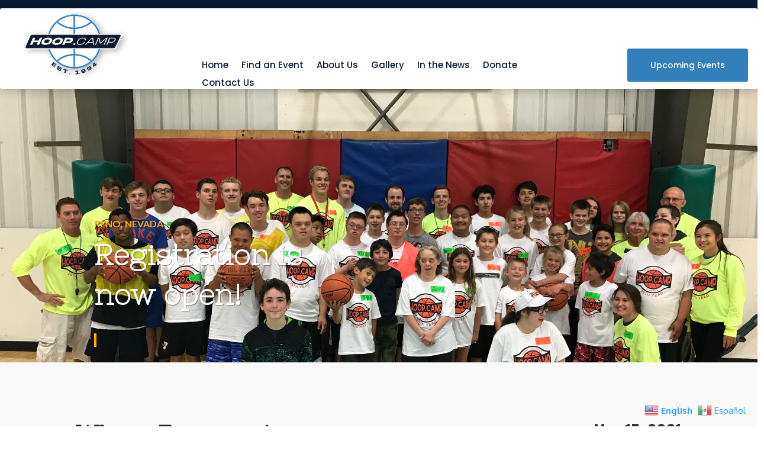

--- FILE ---
content_type: text/css
request_url: https://hoop.camp/wp-content/et-cache/1/1/223888/et-core-unified-223888.min.css?ver=1766028831
body_size: 19030
content:
.et_transparent_nav #main-content .container{padding-top:58px!important}body .et_pb_section .lines .line{background-color:#0080ff!important}.et_pb_section .blue_lines:before,.et_pb_section .blue_lines:after,.blurb_7_f .hover_line,.header_5_f .et_pb_slider .et_pb_slide .et_pb_slide_description h2,.header_5_f .et_pb_slider .et_pb_slide .et_pb_slide_description:before,.blue_line_before .et_pb_team_member_description:before,#page-container .lines_ba a,#page-container .lines_ba a:before,#page-container .lines_ba a:after,#page-container .lines_ba h2:before,#page-container .lines_ba h2:after{border-color:#0080ff!important}#page-container .blue_links a{color:#0080ff!important}#page-container .blue_links a:hover{color:#fff!important}#page-container .white_links a{color:#fff!important}#page-container .white_links a:hover{color:#0080ff!important}#page-container .dark_blue_links a{color:#07215e!important}#page-container .dark_blue_links a:hover{color:#0080ff!important}.falkor_blog .et_pb_slider .et_pb_slide.et-pb-active-slide:before{color:#07215e}.falkor_blog .et_pb_slider .et_pb_slide:hover:before{color:#0080ff}.falkor_blog .et_pb_slider .et_pb_slide:before{content:"0" counter(section);color:#ebebeb}.falkor_blog .et_pb_slider .et_pb_slide .published{font-size:18px!important}.falkor_blog .et_pb_slider .et_pb_slide.et-pb-moved-slide *,.falkor_blog .et_pb_slider .et_pb_slide.et-pb-active-slide *{opacity:1!important}.blog_slider .et-pb-slider-arrows a:hover{opacity:0.5!important}.blog_slider .et-pb-slider-arrows a{opacity:1!important;color:#0080ff!important}.blog_slider .et-pb-slider-arrows a.et-pb-arrow-prev:before{content:'#'!important}.blog_slider .et-pb-slider-arrows a.et-pb-arrow-next:before{content:'$'!important}.falkor_blog_page_content article.et_pb_post a.entry-featured-image-url:after{background-color:#fff}.falkor_blog_page_content article.et_pb_post a.entry-featured-image-url:before{content:'Read More';color:#fff;opacity:0;font-size:20px}.falkor_blog_page_content article.et_pb_post:hover a.entry-featured-image-url:before{opacity:1}.falkor_blog_page_content article.et_pb_post a.entry-featured-image-url{background-color:#1f2532;border:0 solid #f2f2f2}.falkor_blog_page_content article.et_pb_post .post-meta:before{background-color:#fff}.falkor_blog_page_content article.et_pb_post:hover .post-meta{color:#000!important}.falkor_blog_page_content article.et_pb_post:hover a.entry-featured-image-url img{opacity:0.5}.falkor_blog_3 article:before{background-color:#fff}.falkor_blog_3 article:hover:before{opacity:0.6!important;background-color:#07215e}#page-container .falkor_blog_3 article:hover .post-content a,#page-container .falkor_blog_3 article:hover *{color:#fff!important}#page-container .falkor_blog_3 article .post-content a.more-link:hover{opacity:0.5}#page-container .falkor_blog_3 article .post-content a{color:#0080ff!important;font-size:16px}.falkor_blog_3 article:after{border-top:4px solid #0080ff}#page-container .falkor_blog_4 article .post-meta{background-color:rgba(255,255,255,1);color:#1f2532!important}.falkor_blog_4 article{background-color:#1f2532}.falkor_blog_4 article .post-content:before{background-color:#fff}#page-container .falkor_blog_4 article .more-link{color:#0080ff!important}.falkor_blog_4 article:after{border-top:4px solid #0080ff}.falkor_blog_4 article:hover .entry-featured-image-url img{opacity:0.5!important}#page-container .falkor_blog_4 article:hover .post-content p,#page-container .falkor_blog_4 article:hover .post-content a{color:#fff!important}.blurb_2_f.view_port .et_pb_column:hover .et_pb_divider:before,.blurb_2_f.view_port .et_pb_column:hover .et_pb_text:before{border-color:#0080ff}.blurb_2_f.view_port .et_pb_column:hover .et_pb_text:after{border-color:#0080ff}.blurb_4_f .et_pb_column .et_pb_button:before,.blurb_4_f .et_pb_column .et_pb_button:after{font-weight:700!important;opacity:1!important;font-family:ETmodules!important;content:'$';font-size:16px!important;line-height:110%!important}.blurb_4_f .et_pb_blurb h4:before{background-color:#0080ff}.blurb_4_f .et_pb_blurb h4:after{background-color:#efeff2}.blurb_5_f .et_pb_blurb .et_pb_blurb_container{background-color:#f9f9fa!important}.blurb_5_f .et_pb_blurb .et_pb_blurb_container a{color:#0080ff;font-size:18px!important;font-weight:700}.blurb_7_f .et_pb_column:hover .hover_line{opacity:1}.blurb_8_f .et_pb_column .et_pb_blurb_container:before{background-color:#fff}.blurb_8_f .et_pb_column .et_pb_blurb:hover *{color:#fff!important}.blurb_9_f .et_pb_column .et_pb_main_blurb_image:before{background-color:#000;opacity:0.1}.blurb_9_f .et_pb_column .et_pb_blurb:hover .et_pb_main_blurb_image:before{opacity:0}.blurb_9_f .et_pb_blurb .et_pb_blurb_container .et_pb_blurb_description{background-color:#fff}.blurb_11_f .et_pb_blurb .et_pb_blurb_container:before{content:"U";font-family:ETmodules!important;font-size:21px}.blurb_11_f .et_pb_blurb .et_pb_main_blurb_image:before{background-color:#333}.blurb_12_f .et_pb_row:last-child .et_pb_blurb .et_pb_main_blurb_image:before{background:#000}.close_button:before,.close_button:after{background:#fff}body.et-fb .blurb_12_f .et_pb_row:nth-child(3) .et_pb_blurb,.blurb_12_f .et_pb_row:last-child .et_pb_blurb{background:#252525}.blurb_14_f .et_pb_column_1_3:hover{border-color:#efeff2}.blurb_16_f .et_pb_blurb .et_pb_blurb_description a{color:#fff!important}.blurb_17_f .et_pb_column .et_pb_blurb_container:after{background-color:#efeff2}.blurb_17_f .et_pb_column .et_pb_blurb_container:before{background-color:#fff}.blurb_17_f .et_pb_column .et_pb_blurb:hover h2,.blurb_17_f .et_pb_column .et_pb_blurb:hover h2 a{font-weight:600!important;letter-spacing:0.2px}.blurb_17_f .et_pb_column .et_pb_blurb:hover *{color:#fff!important}.blurb_19_f .et_pb_column .et_pb_blurb_container:before{background-color:#fff;box-shadow:inset 0 0 0 1px #efeff2}.blurb_19_f .et_pb_column .et_pb_blurb:hover .et_pb_blurb_description,.blurb_19_f .et_pb_column .et_pb_blurb:hover h2,.blurb_19_f .et_pb_column .et_pb_blurb:hover h2 a{color:#fff!important}.blurb_19_f .et_pb_blurb .et_pb_button_module_wrapper .et_pb_button:after{font-weight:700;line-height:100%;vertical-align:middle}.blurb_20_f .et_pb_column .et_pb_blurb_container:before{background-color:#1f2532}.blurb_20_f .et_pb_column .et_pb_blurb_container{background-color:#fff;box-shadow:inset 0 0 0 1px #efeff2}.blurb_20_f .et_pb_column .et_pb_blurb h2:after{background-color:#efeff2}.blurb_21_f .et_pb_column_1_3 .et_pb_main_blurb_image:before{content:'$';font-family:ETmodules!important;line-height:100%!important;color:#fff!important;font-size:44px;font-weight:700}.blurb_21_f .et_pb_column_1_3:hover .et_pb_main_blurb_image{background-color:#0080ff!important}#page-container .blurb_21_f .et_pb_column_1_3:hover a.et_pb_button{border-color:#0080ff!important}.blurb_22_f .et_pb_blurb h4:before{background-color:#0080ff}.blurb_22_f .et_pb_blurb h4:after{background-color:#efeff2}.blurb_23_f .et_pb_blurb .et_pb_blurb_description:before{background-color:#efeff2}.blurb_24_f .et_pb_column .et_pb_blurb_container:before{background-color:#fff}.blurb_24_f .et_pb_column .et_pb_blurb:hover *{color:#fff!important}.contact_1_falkor .et_pb_column .et_pb_contact_form p:after{background-color:#0080ff}.contact_1_falkor .et_pb_contact_form p:not([data-type=checkbox]):not([data-type="radio"]) label{text-align:left;color:#fff;font-size:16px;line-height:100%;font-family:'Lato',Helvetica,Arial,Lucida,sans-serif}.et_pb_contact_form_container .et-pb-contact-message{color:#fff}#page-container .contact_2_falkor .et_pb_column .et_pb_text a:hover{opacity:0.5}.contact_2_falkor .et_pb_column .et_pb_contact_form p:after{background-color:#0080ff}.contact_2_falkor .et_pb_contact_form p:not([data-type=checkbox]):not([data-type="radio"]) label{color:#fff;font-size:18px;font-weight:400;line-height:100%;font-family:'Montserrat',Helvetica,Arial,Lucida,sans-serif}.content_1_f blockquote{border-color:#fff!important;border-width:1px!important}.content_2_f ul li strong:after{border:1px solid #0080ff;border-radius:100%;background-color:#fff;box-shadow:0 0 0 10px #fff}.content_2_f ul:before{background-color:#efeff2}.content_7_f .et_pb_tabs ul.et_pb_tabs_controls li a:hover,.content_7_f .et_pb_tabs ul.et_pb_tabs_controls li.et_pb_tab_active a{color:#0080ff!important}.content_16_f .et_pb_tabs ul.et_pb_tabs_controls li a:hover,.content_16_f .et_pb_tabs ul.et_pb_tabs_controls li.et_pb_tab_active a{color:#0080ff!important}.footer_1_f .five-columns .et_pb_promo:not(:last-child) a:before{content:"E";font-family:ETmodules!important}.footer_2_f .five-columns .et_pb_promo:not(:last-child) a:before{content:"E";font-family:ETmodules!important}.footer_3_f .et_pb_column_1_4 .et_pb_number_counter:before{font-family:ETmodules!important;font-size:26px}.footer_3_f .et_pb_column_1_4:first-child .et_pb_number_counter:before{content:"î‚“"}.footer_3_f .et_pb_column_1_4:nth-child(2) .et_pb_number_counter:before{content:"î‚”"}.footer_3_f .et_pb_column_1_4:nth-child(3) .et_pb_number_counter:before{content:"îƒ‹"}.footer_3_f .et_pb_column_1_4:nth-child(4) .et_pb_number_counter:before{content:"î‚›"}.footer_4_f .et_pb_blurb .et_pb_main_blurb_image .et_pb_image_wrap{border:2px solid #fff}.footer_5_f .et_pb_posts .post-meta .published:before{content:"î€£";font-family:ETmodules}.footer_5_f .et_pb_posts article{border-bottom:1px solid rgba(255,255,255,0.2)}.footer_6_f .et_pb_social_icon a:before,.footer_6_f .et_pb_column a{color:#757575!important}.footer_6_f .et_pb_column .et_pb_newsletter_description h2{font-weight:600!important}.footer_6_f .et_pb_newsletter p label{color:#757575;font-size:16px;font-weight:400}.footer_6_f .et_pb_newsletter .filled input,.footer_6_f .et_pb_newsletter input:focus{color:#757575!important;font-size:16px;font-weight:400;box-shadow:inset 0 0 1px #9b9b9b}.footer_6_f .et_pb_newsletter p:not(.filled):not(.focus) input{color:transparent!important}.header_3_f .et_pb_promo_description h2:before{opacity:1;background-color:#0d80ff}.header_4_f .et_pb_promo a.et_pb_promo_button:before{background-color:#fff!important}.header_5_f .et_pb_slider .et_pb_slide .et_pb_slide_description strong:before{background-color:#0d80ff}.header_5_f .et_pb_slider .et_pb_slide .et_pb_slide_description strong,.header_5_f .et_pb_slider .et_pb_slide .et_pb_slide_description p{font-weight:300!important;font-size:16px}.header_5_f .et_pb_slider .et-pb-slider-arrows a:hover{color:#fff!important}.header_5_f .et_pb_slider .et-pb-slider-arrows a.et-pb-arrow-prev:before{content:"#"}.header_5_f .et_pb_slider .et-pb-slider-arrows a.et-pb-arrow-next:before{content:"$"}.header_7_f a.et_pb_button:after{background:#fff;opacity:1!important}.header_7_f a.et_pb_button:before{background:#fff;opacity:1!important}.blurb_20_f.blurb_home_20_f .et_pb_column .et_pb_blurb h2:after{background-color:#cc0000!important}.content_7_f.content_home_7_f .et_pb_tabs ul.et_pb_tabs_controls li a:hover,.content_7_f.content_home_7_f .et_pb_tabs ul.et_pb_tabs_controls li.et_pb_tab_active a{color:#000!important}.blurb_21_f.blurb_home_21_f .et_pb_column_1_3:hover .et_pb_main_blurb_image{background-color:#cc0000!important}#page-container .blurb_21_f.blurb_home_21_f .et_pb_column_1_3:hover a.et_pb_button{border-color:#cc0000!important}.falkor-testimonial6.falkor-home-testimonial6 .et_pb_slider .et-pb-slider-arrows a:hover:before{color:#cc0000!important}#page-container .falkor_blog_3.falkor_home_blog_3 article .post-content a{color:#cc0000!important}.falkor_blog_3.falkor_home_blog_3 article:after{border-top:4px solid #cc0000}.falkor_blog_3.falkor_home_blog_3 article:hover:before{opacity:0.2!important;background-color:#cc0000}.blurb_20_f.blurb_home_20_f .et_pb_column_1_3 .et_pb_blurb h2 a,.blurb_20_f.blurb_home_20_f .et_pb_column_1_3 .et_pb_blurb h2{font-weight:400!important}.header_3_f.header_home2_3_f .et_pb_promo_description h2:before{background-color:#ffb103}.falkor-pt2.falkor-home-pt2 .et_pb_pricing .et_pb_pricing_table:before{background-color:#ffb103}#page-container .falkor-pt2.falkor-home-pt2 .et_pb_pricing .et_pb_pricing_table:hover .et_pb_button_wrapper a.et_pb_pricing_table_button{color:#ffb103!important;background-color:#fff!important;border-color:#ffb103!important}.content_18_f.content_home_18_f .et_pb_blurb h4 a{font-weight:500!important}.person_2_f.person_home_2_f .et_pb_team_member .et_pb_team_member_description .et_pb_member_position:after{border-color:#ffb103}#page-container .footer_home2_4_f.white_links a:hover{color:#ffb103!important}.footer_home2_4_f .et_pb_social_media_follow li a:hover.icon::before{color:#ffb103!important}.header_3_f.header_home_3_f .et_pb_promo_description h2:before{background-color:#00c7fe}.falkor_slider.falkor_home_slider .et_pb_slider .et-pb-slider-arrows:not(.slide_arrows) a{color:#00c7fe!important}#page-container .falkor_slider.falkor_home_slider .et-pb-controllers a,#page-container .falkor_slider.falkor_home_slider .et-pb-controllers a:before,#page-container .falkor_slider.falkor_home_slider .et-pb-controllers a:after{border-color:#00c7fe!important}.contact_1_falkor.contact_home_1_falkor .et_pb_column .et_pb_contact_form p:after{background-color:#00c7fe}.blurb_8_f.blurb_home4_8_f .et_pb_column .et_pb_blurb_container h2 a,.blurb_8_f.blurb_home4_8_f .et_pb_column .et_pb_blurb_container h2{font-weight:400!important}.blurb_8_f.blurb_home4_8_f .et_pb_blurb .et_pb_blurb_container .et_pb_blurb_description h3:after{border-top:4px solid;border-color:#ff0055!important}.blurb_8_f.blurb_home4_8_f.view_port .et_pb_blurb .et_pb_blurb_container .et_pb_blurb_description h3{font-family:'Playfair Display',Georgia,"Times New Roman",serif;font-size:20px;color:#1f2532;line-height:150%}.falkor_slider.falkor_home4_slider .et_pb_slider .et-pb-slider-arrows.slide_arrows a{color:#ff0055!important}.falkor_slider.falkor_home4_slider .et_pb_slider .et-pb-slider-arrows:not(.slide_arrows) a{color:#ff0055!important}#page-container .falkor_slider.falkor_home4_slider .et-pb-controllers a,#page-container .falkor_slider.falkor_home4_slider .et-pb-controllers a:before,#page-container .falkor_slider.falkor_home4_slider .et-pb-controllers a:after{border-color:#ff0055!important}.contact_2_falkor.contact_home_2_falkor .et_pb_column .et_pb_contact_form p:after{background-color:#ff0055!important}.person_3_f.person_home_3_f .et_pb_team_member .et_pb_team_member_description:before{border-color:#ff0055!important}#page-container .footer_home_4_f.white_links a:hover{color:#ff0055!important}.footer_home_4_f .et_pb_social_media_follow li a:hover.icon::before{color:#ff0055!important}.falkor_slider.falkor_content_slider_2 .et_pb_slider .et-pb-slider-arrows.slide_arrows a{color:#0080ff!important}.blurb_22_f.blurb_home5_22_f .et_pb_blurb h4:before{background-color:#4fed00!important}#page-container .falkor_blog_4.falkor_home_blog_4 article .more-link{color:#4fed00!important}.contact_2_falkor.contact_home5_2_falkor .et_pb_column .et_pb_contact_form p:after{background-color:#4fed00!important}.contact_2_falkor.contact_home5_2_falkor .et_pb_contact_form p:not([data-type=checkbox]):not([data-type="radio"]) label{color:#757575;font-size:16px;font-family:'Lato',Helvetica,Arial,Lucida,sans-serif}#page-container .content_5_f.content_contentpage_5_f .blue_lines:before{border-color:#efeff2!important}#page-container .header_5_f.header_content_5_f .et-pb-slider-arrows a{border-color:rgba(255,255,255,0.2)!important}.footer_4_f.footer_content_4_f .et_pb_blurb .et_pb_main_blurb_image .et_pb_image_wrap{border:2px solid #ececec}#page-container .dark_links a{color:#757575!important}#page-container .dark_links a:hover{color:#0080ff!important}.et_pb_social_media_follow li a:hover.icon::before{color:#0080ff!important}.et_pb_social_media_follow li a.icon::before{color:#757575}.footer_4_f .et_pb_social_media_follow li a:hover.icon::before,.footer_5_f .et_pb_social_media_follow li a:hover.icon::before,.footer_1_f .et_pb_social_media_follow li a:hover.icon::before{color:#0080ff!important}.footer_4_f .et_pb_social_media_follow li a.icon::before,.footer_5_f .et_pb_social_media_follow li a.icon::before,.footer_1_f .et_pb_social_media_follow li a.icon::before{color:#fff}.person_2_f .et_pb_team_member .et_pb_team_member_description .et_pb_member_position:after{border-top:4px solid #0080ff}.person_3_f .et_pb_team_member:hover .et_pb_team_member_image{transform:translate(0,-40px)}.person_3_f .et_pb_team_member .et_pb_team_member_description:before{border-left:4px solid}.person_4_f .et_pb_team_member:hover .et_pb_team_member_description h4,.person_4_f .et_pb_team_member:hover .et_pb_team_member_description p.et_pb_member_position{color:#ffffff!important}.falkor-pt2 .et_pb_pricing .et_pb_pricing_table:before{background-color:#0080ff}#page-container .falkor-pt2 .et_pb_pricing .et_pb_pricing_table:hover .et_pb_button_wrapper a.et_pb_pricing_table_button{color:#fff!important;background-color:#1f2532!important;border-color:#1f2532!important}.falkor-pt2 .et_pb_pricing .et_pb_pricing_table:hover h2.et_pb_pricing_title,.falkor-pt2 .et_pb_pricing .et_pb_pricing_table:hover span.et_pb_best_value,.falkor-pt2 .et_pb_pricing .et_pb_pricing_table:hover span.et_pb_frequency,.falkor-pt2 .et_pb_pricing .et_pb_pricing_table:hover span.et_pb_sum,.falkor-pt2 .et_pb_pricing .et_pb_pricing_table:hover .et_pb_pricing li span{color:#fff!important}.falkor-pt2 .et_pb_et_price:after{background-color:rgb(239,239,242)}.falkor-pt3 .et_pb_pricing .et_pb_pricing_table{border:1px solid #efeff2!important}.falkor-pt3 .et_pb_pricing .et_pb_pricing_table:after{background-color:#0080ff}#page-container .falkor-pt3 .et_pb_pricing .et_pb_pricing_table:hover .et_pb_button_wrapper a.et_pb_pricing_table_button{color:#fff!important;background-color:#0080ff!important;border-color:#0080ff!important}.falkor_slider .et-pb-controllers a{background-color:transparent!important;font-size:16px;color:#1f2532;font-weight:700;font-family:'Montserrat',Helvetica,Arial,Lucida,sans-serif!important}.falkor_slider .et-pb-controllers a.et-pb-active-control{font-size:89px!important}.falkor_slider .et_pb_slider .et-pb-slider-arrows:not(.slide_arrows) a.et-pb-arrow-prev:before{content:"#"}.falkor_slider .et_pb_slider .et-pb-slider-arrows:not(.slide_arrows) a.et-pb-arrow-next:before{content:"$"}#page-container .falkor_slider .et_pb_slider .et-pb-slider-arrows:not(.slide_arrows) a:hover{opacity:0.5}.et_mobile_device .falkor_slider_1 .et_pb_slider:hover .et-pb-slider-arrows a{opacity:1!important}.et_mobile_device .falkor_slider_1 .et_pb_slider .et-pb-slider-arrows a{opacity:0!important}.falkor_slider .et_pb_slider .et-pb-slider-arrows:not(.slide_arrows) a{font-weight:700!important;color:#0080ff!important;font-size:70px}.falkor-testimonial6 .et_pb_slider .et-pb-slider-arrows a:hover:before{color:#3b9dff!important}.falkor-testimonial6 .et_pb_slider .et-pb-slider-arrows a:before{color:#d8d8d8!important;font-size:37px;font-weight:100!important}.falkor-testimonial6 .et_pb_slider .et-pb-slider-arrows a.et-pb-arrow-prev:before{content:"#"!important}.falkor-testimonial6 .et_pb_slider .et-pb-slider-arrows a.et-pb-arrow-next:before{content:"$"!important}

--- FILE ---
content_type: text/css
request_url: https://hoop.camp/wp-content/et-cache/1/1/223888/et-core-unified-tb-224209-tb-224191-deferred-223888.min.css?ver=1768596226
body_size: 14639
content:
.et_pb_section_0_tb_footer.et_pb_section{padding-bottom:0px}.et_pb_section_1_tb_footer.et_pb_section{padding-bottom:0px;background-color:#1D2E4C!important}.et_pb_row_0_tb_footer{background-color:rgba(0,0,0,0)}.et_pb_row_0_tb_footer.et_pb_row{padding-top:0.9vw!important;padding-bottom:3.8vw!important;padding-top:0.9vw;padding-bottom:3.8vw}.et_pb_row_0_tb_footer,body #page-container .et-db #et-boc .et-l .et_pb_row_0_tb_footer.et_pb_row,body.et_pb_pagebuilder_layout.single #page-container #et-boc .et-l .et_pb_row_0_tb_footer.et_pb_row,body.et_pb_pagebuilder_layout.single.et_full_width_page #page-container #et-boc .et-l .et_pb_row_0_tb_footer.et_pb_row{max-width:1168px}.et_pb_blurb_0_tb_footer.et_pb_blurb .et_pb_module_header,.et_pb_blurb_0_tb_footer.et_pb_blurb .et_pb_module_header a,.et_pb_blurb_1_tb_footer.et_pb_blurb .et_pb_module_header,.et_pb_blurb_1_tb_footer.et_pb_blurb .et_pb_module_header a,.et_pb_blurb_2_tb_footer.et_pb_blurb .et_pb_module_header,.et_pb_blurb_2_tb_footer.et_pb_blurb .et_pb_module_header a{font-family:'Montserrat',Helvetica,Arial,Lucida,sans-serif;font-weight:700;font-size:22px;color:#ffffff!important}.et_pb_blurb_0_tb_footer.et_pb_blurb,.et_pb_blurb_1_tb_footer.et_pb_blurb,.et_pb_blurb_2_tb_footer.et_pb_blurb{font-family:'Lato',Helvetica,Arial,Lucida,sans-serif;font-size:15px;color:#e4e4e8!important;margin-bottom:0px!important}.et_pb_blurb_0_tb_footer.et_pb_blurb .et_pb_module_header,.et_pb_blurb_1_tb_footer.et_pb_blurb .et_pb_module_header,.et_pb_blurb_2_tb_footer.et_pb_blurb .et_pb_module_header{padding-bottom:11px}.et_pb_text_0_tb_footer.et_pb_text,.et_pb_text_1_tb_footer.et_pb_text{color:#ffffff!important}.et_pb_row_2_tb_footer.et_pb_row{padding-top:24px!important;padding-right:19.5%!important;padding-bottom:11px!important;padding-left:19.5%!important;padding-top:24px;padding-right:19.5%;padding-bottom:11px;padding-left:19.5%}.et_pb_row_2_tb_footer{border-top:1px solid rgba(255,255,255,0.2)}.et_pb_text_1_tb_footer{font-family:'Lato',Helvetica,Arial,Lucida,sans-serif;font-size:13px}.et_pb_social_media_follow li.et_pb_social_media_follow_network_0_tb_footer{padding-right:0.7vw}ul.et_pb_social_media_follow_0_tb_footer{float:right;line-height:100%;margin-top:-5px!important;margin-right:-15px!important}.et_pb_social_media_follow_network_0_tb_footer a.icon{background-color:#00aced!important}@media only screen and (min-width:981px){.et_pb_row_2_tb_footer,body #page-container .et-db #et-boc .et-l .et_pb_row_2_tb_footer.et_pb_row,body.et_pb_pagebuilder_layout.single #page-container #et-boc .et-l .et_pb_row_2_tb_footer.et_pb_row,body.et_pb_pagebuilder_layout.single.et_full_width_page #page-container #et-boc .et-l .et_pb_row_2_tb_footer.et_pb_row{width:100%;max-width:100%}}@media only screen and (max-width:980px){.et_pb_row_0_tb_footer.et_pb_row{padding-top:0px!important;padding-bottom:0px!important;padding-top:0px!important;padding-bottom:0px!important}.et_pb_blurb_0_tb_footer.et_pb_blurb .et_pb_module_header,.et_pb_blurb_0_tb_footer.et_pb_blurb .et_pb_module_header a,.et_pb_blurb_1_tb_footer.et_pb_blurb .et_pb_module_header,.et_pb_blurb_1_tb_footer.et_pb_blurb .et_pb_module_header a,.et_pb_blurb_2_tb_footer.et_pb_blurb .et_pb_module_header,.et_pb_blurb_2_tb_footer.et_pb_blurb .et_pb_module_header a{font-size:20px}.et_pb_row_2_tb_footer,body #page-container .et-db #et-boc .et-l .et_pb_row_2_tb_footer.et_pb_row,body.et_pb_pagebuilder_layout.single #page-container #et-boc .et-l .et_pb_row_2_tb_footer.et_pb_row,body.et_pb_pagebuilder_layout.single.et_full_width_page #page-container #et-boc .et-l .et_pb_row_2_tb_footer.et_pb_row{width:100%;max-width:100%}}.et-db #et-boc .et-l .et_pb_row_1-divioverlays_224548{background-color:#FCFCFC;background-color:#fcfcfc!important}.et-db #et-boc .et-l .et_pb_row_1-divioverlays_224548.et_pb_row{padding-top:50px!important;padding-right:50px!important;padding-bottom:50px!important;padding-left:50px!important;padding-top:50px;padding-right:50px;padding-bottom:50px;padding-left:50px}.et-db #et-boc .et-l .et_pb_dcgd_gravity_divi_module_3-divioverlays_224548{background-color:#FCFCFC}.et_pb_section_2.et_pb_section{padding-top:54px;padding-right:0px;padding-bottom:0px;padding-left:0px;background-color:#f9f9fa!important}.et_pb_row_2.et_pb_row{padding-top:3vw!important;padding-top:3vw}.et_pb_row_2,body #page-container .et-db #et-boc .et-l .et_pb_row_2.et_pb_row,body.et_pb_pagebuilder_layout.single #page-container #et-boc .et-l .et_pb_row_2.et_pb_row,body.et_pb_pagebuilder_layout.single.et_full_width_page #page-container #et-boc .et-l .et_pb_row_2.et_pb_row{max-width:1170px}.et_pb_text_0.et_pb_text{color:#1f2532!important}.et_pb_text_0{line-height:55px;font-family:'Nixie One',display;font-weight:700;font-size:38px;line-height:55px;margin-bottom:31px!important}.et_pb_text_0 h1{font-family:'Oswald',Helvetica,Arial,Lucida,sans-serif}.et_pb_divider_0{height:3px;max-width:50px}.et_pb_divider_0:before{border-top-color:#efeff2;border-top-width:3px}.et_pb_text_1.et_pb_text{color:#757575!important}.et_pb_text_1{line-height:32px;font-family:'Lato',Helvetica,Arial,Lucida,sans-serif;font-size:16px;line-height:32px;margin-left:-1vw!important}div.et_pb_section.et_pb_section_4,div.et_pb_section.et_pb_section_5{background-image:linear-gradient(180deg,rgba(41,196,169,0.24) 0%,#2b87da 100%)!important}.et_pb_section_4:before,.et_pb_section_5:before{content:"";display:block;position:absolute;top:0;left:0;width:100%;height:100%;background:#1f2532;opacity:0.4}.et_pb_section_5.et_pb_section{background-color:rgba(224,153,0,0.48)!important}.et_pb_row_5.et_pb_row{padding-top:170px!important;padding-bottom:0px!important;padding-top:170px;padding-bottom:0}.et_pb_cta_6.et_pb_promo h2,.et_pb_cta_6.et_pb_promo h1.et_pb_module_header,.et_pb_cta_6.et_pb_promo h3.et_pb_module_header,.et_pb_cta_6.et_pb_promo h4.et_pb_module_header,.et_pb_cta_6.et_pb_promo h5.et_pb_module_header,.et_pb_cta_6.et_pb_promo h6.et_pb_module_header{font-family:'Nixie One',display!important;font-weight:700!important;font-size:60px!important;color:#000000!important;line-height:47px!important;text-align:center!important}.et_pb_cta_6.et_pb_promo .et_pb_promo_description div{font-family:'Lato',Helvetica,Arial,Lucida,sans-serif;font-size:30px;color:#000000!important;line-height:48px;text-align:center}.et_pb_cta_6 .et_pb_promo_description{text-shadow:0.08em 0.08em 0.08em rgba(127,127,127,0.4)}.et_pb_cta_6.et_pb_promo{padding-bottom:40px!important}.et_pb_cta_6.et_pb_promo .et_pb_button_wrapper,.et_pb_cta_7.et_pb_promo .et_pb_button_wrapper{text-align:center}body #page-container .et_pb_section .et_pb_cta_6.et_pb_promo .et_pb_promo_button.et_pb_button,body #page-container .et_pb_section .et_pb_cta_7.et_pb_promo .et_pb_promo_button.et_pb_button{color:#ffb103!important;border-width:0px!important;border-radius:0px;font-size:16px;font-family:'Lato',Helvetica,Arial,Lucida,sans-serif!important;font-weight:700!important;text-transform:uppercase!important;background-color:#ffffff}body #page-container .et_pb_section .et_pb_cta_6.et_pb_promo .et_pb_promo_button.et_pb_button:hover,body #page-container .et_pb_section .et_pb_cta_7.et_pb_promo .et_pb_promo_button.et_pb_button:hover{color:#ffffff!important;border-radius:0px!important;background-image:initial;background-color:#ffb103}body #page-container .et_pb_section .et_pb_cta_6.et_pb_promo .et_pb_promo_button.et_pb_button,body #page-container .et_pb_section .et_pb_cta_6.et_pb_promo .et_pb_promo_button.et_pb_button:hover,body #page-container .et_pb_section .et_pb_cta_7.et_pb_promo .et_pb_promo_button.et_pb_button,body #page-container .et_pb_section .et_pb_cta_7.et_pb_promo .et_pb_promo_button.et_pb_button:hover{padding:0.3em 1em!important}body #page-container .et_pb_section .et_pb_cta_6.et_pb_promo .et_pb_promo_button.et_pb_button:before,body #page-container .et_pb_section .et_pb_cta_6.et_pb_promo .et_pb_promo_button.et_pb_button:after,body #page-container .et_pb_section .et_pb_cta_7.et_pb_promo .et_pb_promo_button.et_pb_button:before,body #page-container .et_pb_section .et_pb_cta_7.et_pb_promo .et_pb_promo_button.et_pb_button:after{display:none!important}.et_pb_cta_6.et_pb_promo .et_pb_promo_button.et_pb_button,.et_pb_cta_7.et_pb_promo .et_pb_promo_button.et_pb_button{transition:color 300ms ease 0ms,background-color 300ms ease 0ms,border-radius 300ms ease 0ms}.et_pb_cta_6.et_pb_promo .et_pb_promo_description,.et_pb_cta_7.et_pb_promo .et_pb_promo_description{padding-bottom:53px}.et_pb_cta_6.et_pb_promo.et_pb_promo .et_pb_button.et_pb_promo_button,.et_pb_cta_7.et_pb_promo.et_pb_promo .et_pb_button.et_pb_promo_button{width:190px;padding-top:13px!important;padding-bottom:15px!important}.et_pb_cta_6.et_pb_promo .et_pb_promo_description h2,.et_pb_cta_7.et_pb_promo .et_pb_promo_description h2{padding-bottom:22px;font-weight:400}.et_pb_cta_7.et_pb_promo h2,.et_pb_cta_7.et_pb_promo h1.et_pb_module_header,.et_pb_cta_7.et_pb_promo h3.et_pb_module_header,.et_pb_cta_7.et_pb_promo h4.et_pb_module_header,.et_pb_cta_7.et_pb_promo h5.et_pb_module_header,.et_pb_cta_7.et_pb_promo h6.et_pb_module_header{font-family:'Nixie One',display!important;font-weight:700!important;font-size:60px!important;color:#ffffff!important;line-height:47px!important;text-align:center!important}.et_pb_cta_7.et_pb_promo .et_pb_promo_description div{font-family:'Lato',Helvetica,Arial,Lucida,sans-serif;font-size:30px;color:#ffffff!important;line-height:48px;text-align:center}.et_pb_cta_7.et_pb_promo{padding-top:0px!important;margin-top:-60px!important;margin-bottom:0px!important}.et_pb_section_6.et_pb_section{padding-bottom:0px}.et_pb_section_7.et_pb_section{padding-bottom:0px;background-color:#1D2E4C!important}.et_pb_row_6{background-color:rgba(0,0,0,0)}.et_pb_row_6.et_pb_row{padding-top:0.9vw!important;padding-bottom:3.8vw!important;padding-top:0.9vw;padding-bottom:3.8vw}.et_pb_row_6,body #page-container .et-db #et-boc .et-l .et_pb_row_6.et_pb_row,body.et_pb_pagebuilder_layout.single #page-container #et-boc .et-l .et_pb_row_6.et_pb_row,body.et_pb_pagebuilder_layout.single.et_full_width_page #page-container #et-boc .et-l .et_pb_row_6.et_pb_row{max-width:1168px}.et_pb_blurb_0.et_pb_blurb .et_pb_module_header,.et_pb_blurb_0.et_pb_blurb .et_pb_module_header a,.et_pb_blurb_1.et_pb_blurb .et_pb_module_header,.et_pb_blurb_1.et_pb_blurb .et_pb_module_header a,.et_pb_blurb_2.et_pb_blurb .et_pb_module_header,.et_pb_blurb_2.et_pb_blurb .et_pb_module_header a{font-family:'Montserrat',Helvetica,Arial,Lucida,sans-serif;font-weight:700;font-size:22px;color:#ffffff!important}.et_pb_blurb_0.et_pb_blurb,.et_pb_blurb_1.et_pb_blurb,.et_pb_blurb_2.et_pb_blurb{font-family:'Lato',Helvetica,Arial,Lucida,sans-serif;font-size:15px;color:#e4e4e8!important;margin-bottom:0px!important}.et_pb_blurb_0.et_pb_blurb .et_pb_module_header,.et_pb_blurb_1.et_pb_blurb .et_pb_module_header,.et_pb_blurb_2.et_pb_blurb .et_pb_module_header{padding-bottom:11px}.et_pb_text_3.et_pb_text,.et_pb_text_4.et_pb_text{color:#ffffff!important}.et_pb_row_8.et_pb_row{padding-top:24px!important;padding-right:19.5%!important;padding-bottom:11px!important;padding-left:19.5%!important;padding-top:24px;padding-right:19.5%;padding-bottom:11px;padding-left:19.5%}.et_pb_row_8{border-top:1px solid rgba(255,255,255,0.2)}.et_pb_text_4{font-family:'Lato',Helvetica,Arial,Lucida,sans-serif;font-size:13px}.et_pb_social_media_follow li.et_pb_social_media_follow_network_0{padding-right:0.7vw}ul.et_pb_social_media_follow_0{float:right;line-height:100%;margin-top:-5px!important;margin-right:-15px!important}.et_pb_column_4{padding-top:1.2vh}.et_pb_social_media_follow_network_0 a.icon{background-color:#00aced!important}.et_pb_cta_6.et_pb_promo.et_pb_module,.et_pb_cta_7.et_pb_promo.et_pb_module{margin-left:auto!important;margin-right:auto!important}@media only screen and (min-width:981px){.et_pb_row_8,body #page-container .et-db #et-boc .et-l .et_pb_row_8.et_pb_row,body.et_pb_pagebuilder_layout.single #page-container #et-boc .et-l .et_pb_row_8.et_pb_row,body.et_pb_pagebuilder_layout.single.et_full_width_page #page-container #et-boc .et-l .et_pb_row_8.et_pb_row{width:100%;max-width:100%}}@media only screen and (max-width:980px){.et_pb_row_2.et_pb_row{padding-top:10px!important;padding-bottom:0px!important;padding-top:10px!important;padding-bottom:0px!important}.et_pb_text_0{font-size:30px;line-height:130%;margin-bottom:20px!important}.et_pb_text_1{margin-left:0px!important}.et_pb_cta_6.et_pb_promo h2,.et_pb_cta_6.et_pb_promo h1.et_pb_module_header,.et_pb_cta_6.et_pb_promo h3.et_pb_module_header,.et_pb_cta_6.et_pb_promo h4.et_pb_module_header,.et_pb_cta_6.et_pb_promo h5.et_pb_module_header,.et_pb_cta_6.et_pb_promo h6.et_pb_module_header,.et_pb_cta_7.et_pb_promo h2,.et_pb_cta_7.et_pb_promo h1.et_pb_module_header,.et_pb_cta_7.et_pb_promo h3.et_pb_module_header,.et_pb_cta_7.et_pb_promo h4.et_pb_module_header,.et_pb_cta_7.et_pb_promo h5.et_pb_module_header,.et_pb_cta_7.et_pb_promo h6.et_pb_module_header{font-size:40px!important;line-height:1.1em!important}.et_pb_cta_6.et_pb_promo .et_pb_promo_description div,.et_pb_cta_7.et_pb_promo .et_pb_promo_description div{font-size:26px;line-height:120%}.et_pb_row_6.et_pb_row{padding-top:0px!important;padding-bottom:0px!important;padding-top:0px!important;padding-bottom:0px!important}.et_pb_blurb_0.et_pb_blurb .et_pb_module_header,.et_pb_blurb_0.et_pb_blurb .et_pb_module_header a,.et_pb_blurb_1.et_pb_blurb .et_pb_module_header,.et_pb_blurb_1.et_pb_blurb .et_pb_module_header a,.et_pb_blurb_2.et_pb_blurb .et_pb_module_header,.et_pb_blurb_2.et_pb_blurb .et_pb_module_header a{font-size:20px}.et_pb_row_8,body #page-container .et-db #et-boc .et-l .et_pb_row_8.et_pb_row,body.et_pb_pagebuilder_layout.single #page-container #et-boc .et-l .et_pb_row_8.et_pb_row,body.et_pb_pagebuilder_layout.single.et_full_width_page #page-container #et-boc .et-l .et_pb_row_8.et_pb_row{width:100%;max-width:100%}.et_pb_column_4{padding-top:0px}}@media only screen and (max-width:767px){.et_pb_text_0{font-size:26px}.et_pb_cta_6.et_pb_promo h2,.et_pb_cta_6.et_pb_promo h1.et_pb_module_header,.et_pb_cta_6.et_pb_promo h3.et_pb_module_header,.et_pb_cta_6.et_pb_promo h4.et_pb_module_header,.et_pb_cta_6.et_pb_promo h5.et_pb_module_header,.et_pb_cta_6.et_pb_promo h6.et_pb_module_header,.et_pb_cta_7.et_pb_promo h2,.et_pb_cta_7.et_pb_promo h1.et_pb_module_header,.et_pb_cta_7.et_pb_promo h3.et_pb_module_header,.et_pb_cta_7.et_pb_promo h4.et_pb_module_header,.et_pb_cta_7.et_pb_promo h5.et_pb_module_header,.et_pb_cta_7.et_pb_promo h6.et_pb_module_header{font-size:30px!important}.et_pb_cta_6.et_pb_promo .et_pb_promo_description div,.et_pb_cta_7.et_pb_promo .et_pb_promo_description div{font-size:20px}.et_pb_cta_6,.et_pb_cta_7{max-width:84%;margin:0 auto}}